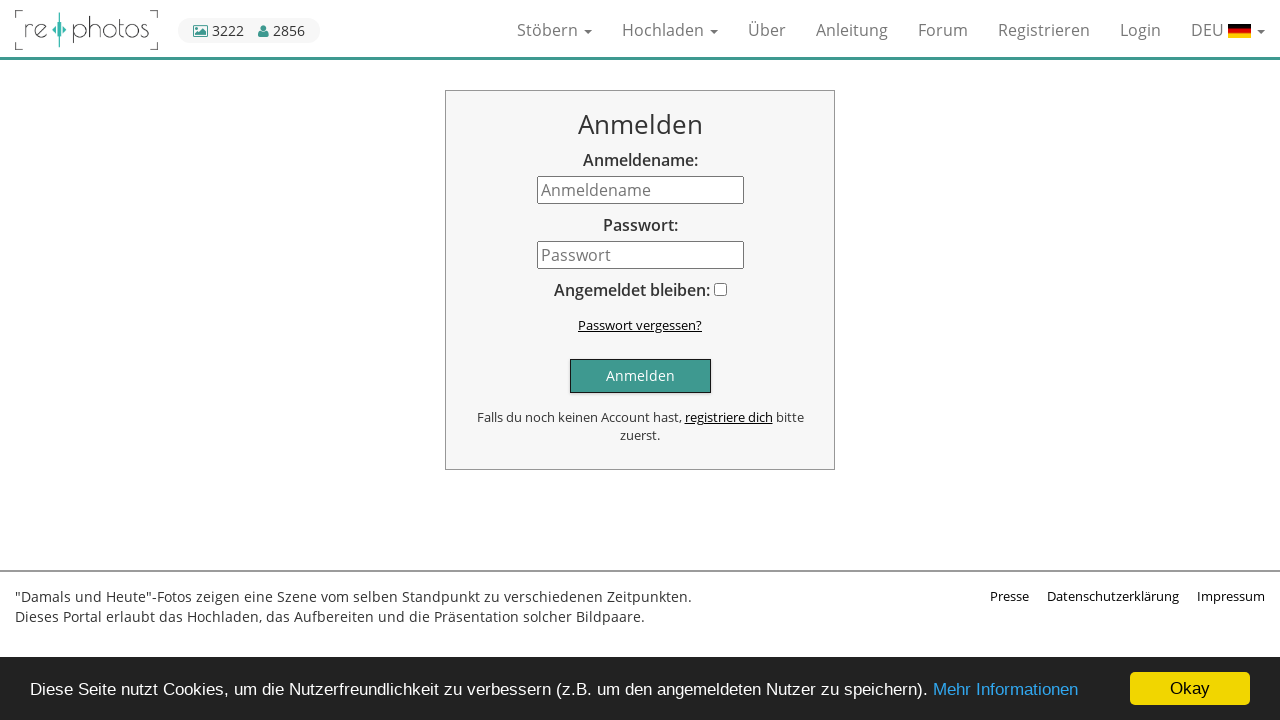

--- FILE ---
content_type: text/html; charset=utf-8
request_url: https://www.re.photos/de/account/login/?next=/de/compilation/3562/
body_size: 9982
content:








<!DOCTYPE html>
<html lang="de">
<head>
    <meta charset="utf-8">
    <meta http-equiv="X-UA-Compatible" content="IE=edge">
    <meta name="viewport" content="width=device-width, initial-scale=1">
    <title></title>
    

    <link rel="alternate" href="https://www.re.photos/account/login/" hreflang="x-default">
    
        <link rel="alternate" hreflang="en" href="https://www.re.photos/en/account/login/">
    
        <link rel="alternate" hreflang="de" href="https://www.re.photos/de/account/login/">
    
        <link rel="alternate" hreflang="fr" href="https://www.re.photos/fr/account/login/">
    

    <link rel="shortcut icon" href="https://rephotos.fra1.cdn.digitaloceanspaces.com/static/img/favicon.c387f0705200.png" type="image/png">
    <link rel="icon" href="https://rephotos.fra1.cdn.digitaloceanspaces.com/static/img/favicon.c387f0705200.png" type="image/png">

    <meta property="fb:app_id" content="1170350076350537">
    <meta name="ahrefs-site-verification" content="bb8c33159598a73f07d6b2d19e6cab87104c502f4d3be0e00d3590d6523ab76a">
    

    <link href="https://rephotos.fra1.cdn.digitaloceanspaces.com/static/css/base_compiled.c453565a631d.css" rel="stylesheet" type="text/css" media="all" />

    <!--[if lt IE 9]>
      <script src="https://oss.maxcdn.com/html5shiv/3.7.2/html5shiv.min.js"></script>
      <script src="https://oss.maxcdn.com/respond/1.4.2/respond.min.js"></script>
    <![endif]-->
</head>

<body>

    <!-- Piwik -->
    <script type="text/javascript">
      var _paq = _paq || [];
      _paq.push(['trackPageView']);
      _paq.push(['enableLinkTracking']);
      (function() {
        var u="https://matomo.re.photos/";
        _paq.push(['setTrackerUrl', u+'matomo.php']);
        _paq.push(['setSiteId', 1]);
        var d=document, g=d.createElement('script'), s=d.getElementsByTagName('script')[0];
        g.type='text/javascript'; g.async=true; g.defer=true; g.src=u+'matomo.js'; s.parentNode.insertBefore(g,s);
      })();
    </script>
    <noscript><p><img src="https://matomo.re.photos/matomo.php?idsite=1" style="border:0;" alt="" /></p></noscript>
    <!-- End Piwik Code -->




<nav class="navbar navbar-default navbar-fixed-top">
    <div class="container-fluid">
        <div class="navbar-header">
            <button type="button" class="navbar-toggle collapsed" data-toggle="collapse" data-target="#navbar-collapse"
                    aria-expanded="false">
                <span class="sr-only">Menü schalten</span>
                <span class="icon-bar"></span>
                <span class="icon-bar"></span>
                <span class="icon-bar"></span>
            </button>
            <a class="navbar-brand" href="/de/"><img src="https://rephotos.fra1.cdn.digitaloceanspaces.com/static/img/rephotos-logo.4c11413d9ae7.png"> </a>
            <div id="stats">
                 <div data-toggle="tooltip" data-placement="bottom" data-container="body" title="3222 Bildpaare" id="stats_images">
                    <i class="fa fa-picture-o"></i> 3222
                </div>
                <div data-toggle="tooltip" data-placement="bottom" title="2856 registrierte Nutzer" id="stats_users">
                    <i class="fa fa-user"></i> 2856
                </div>
            </div>
        </div>
		<div class="collapse navbar-collapse" id="navbar-collapse">
	        <ul class="nav navbar-nav navbar-right">
                <li class="dropdown">
                    <a href="#" class="dropdown-toggle" data-toggle="dropdown" role="button" aria-haspopup="true" aria-expanded="false">Stöbern <span class="caret"></span></a>
                    <ul class="dropdown-menu">
                        <li><a href="/de/compilation/">Bildpaare</a></li>
                        <li><a href="/de/template/">Vorlagen</a></li>
                        <li><a href="/de/tags/">Tags</a></li>
                    </ul>
                </li>
                <li class="dropdown">
                    <a href="#" class="dropdown-toggle" data-toggle="dropdown" role="button" aria-haspopup="true" aria-expanded="false">Hochladen <span class="caret"></span></a>
                    <ul class="dropdown-menu">
                        <li><a href="/de/compilation/create/">Bildpaare</a></li>
                        <li><a href="/de/template/create/">Vorlagen</a></li>
                    </ul>
                </li>
                <li><a href="/de/about/">Über</a></li>
                <li><a href="/de/how_to/">Anleitung</a></li>
                <li><a href="http://forum.re.photos/">Forum</a></li>

	            
	                <li><a href="/de/account/signup/">Registrieren</a></li>
	                <li><a href="/de/account/login/?next=/de/account/login/">Login</a></li>
	            
	            <li class="dropdown" id="language-select">
	                <form action="/i18n/setlang/" method="post">
	                    <input type="hidden" name="csrfmiddlewaretoken" value="VZc9nPmsyIAvyUKz3IdWsivKR30NzWDz02yFSluGuFNWOTDMLWLHeQEntqfDr5sX">
	                    <input name="next" type="hidden" value="https://www.re.photos/account/login/">
	                    <a class="dropdown-toggle" data-toggle="dropdown" role="button" aria-haspopup="true"
	                       aria-expanded="false">DEU
	                        <img class="flag" alt="Country flag" src="https://rephotos.fra1.cdn.digitaloceanspaces.com/static/img/DEU.3f471d14920f.png">
	                        <span class="caret"></span>
	                    </a>
	                    <ul class="dropdown-menu">
	                        
	                            <li>
	                                <button name="language" value="en" type="submit">
	                                    ENG
	                                    <img class="flag" alt="Country flag" src="https://rephotos.fra1.cdn.digitaloceanspaces.com/static/img/ENG.a3e2d05b03f3.png">
	                                </button>
	                            </li>
	                        
	                            <li>
	                                <button name="language" value="fr" type="submit">
	                                    FRA
	                                    <img class="flag" alt="Country flag" src="https://rephotos.fra1.cdn.digitaloceanspaces.com/static/img/FRA.2fb5af97bec3.png">
	                                </button>
	                            </li>
	                        
	                    </ul>
	                </form>
	            </li>
	        </ul>
	    </div>
    </div>
</nav>
<noscript>
    <div class="container no_js" id="no_js_error">
        <div class="row">
            <div class="col-xs-12  ">
                <ul id="message_js">
                    <li>Um alle Funktionen nutzen zu können, muss JavaScript aktiviert sein.</li>
                </ul>
            </div>
        </div>
    </div>
</noscript>



    <div class="container">
        <div class="row">
            <div class="col-xs-6 col-xs-offset-3 col-md-4 col-md-offset-4" id="account">
                

<h1 class="text-center">Anmelden</h1>

<div class="text-center">
    <form class="login" method="POST" action="/de/account/login/">
      <input type="hidden" name="csrfmiddlewaretoken" value="VZc9nPmsyIAvyUKz3IdWsivKR30NzWDz02yFSluGuFNWOTDMLWLHeQEntqfDr5sX">
      
      <p>
        <label for="id_login">Anmeldename:</label>
        <input type="text" name="login" placeholder="Anmeldename" autocomplete="username" maxlength="150" required id="id_login">
        
      </p>
      <p>
        <label for="id_password">Passwort:</label>
        <input type="password" name="password" placeholder="Passwort" autocomplete="current-password" required aria-describedby="id_password_helptext" id="id_password">
        
      </p>
      <p>
        <label for="id_remember">Angemeldet bleiben:</label>
        <input type="checkbox" name="remember" id="id_remember">
        
      </p>
      
        <input type="hidden" name="next" value="/de/compilation/3562/" />
      
      <p class="text-center" id="hints_login">
        <a class="underline" href="/de/account/password/reset/">Passwort vergessen?</a>
      </p>
      <button class="btn btn-default teak primaryAction" type="submit">Anmelden</button>
    </form>

    <p class="text-center" id="hints_login">
        Falls du noch keinen Account hast,
<a class="underline" href="/de/account/signup/?next=%2Fde%2Fcompilation%2F3562%2F">registriere dich</a> bitte zuerst.
    </p>
</div>


            </div>
        </div>
    </div>



    <footer>
        <div class="container-fluid">
            <div class="row">
                <div class="col-xs-12  nopadding">
                    <div class="col-xs-7 col-sm-8">
                            "Damals und Heute"-Fotos zeigen eine Szene vom selben Standpunkt zu verschiedenen Zeitpunkten.<br> Dieses Portal erlaubt das Hochladen, das Aufbereiten und die Präsentation solcher Bildpaare.
                    </div>
                    <div class="col-xs-5 col-sm-4 text-right">
                        <ul>
                            <li><a href="/de/media/">Presse</a></li>
                            <li><a href="/de/privacy_policy/">Datenschutzerklärung</a></li>
                            <li><a href="/de/legal_details/">Impressum</a></li>
                        </ul>
                    </div>
                </div>
            </div>
        </div>
    </footer>


<script type="text/javascript">
    window.cookieconsent_options = {
        "message": "Diese Seite nutzt Cookies, um die Nutzerfreundlichkeit zu verbessern (z.B. um den angemeldeten Nutzer zu speichern).",
        "dismiss": "Okay",
        "learnMore": "Mehr Informationen",
        "link": "/de/privacy_policy/",
        "theme": "dark-bottom"
    };
</script>
<script type="text/javascript" src="https://rephotos.fra1.cdn.digitaloceanspaces.com/static/js/base_compiled.28fed841b36e.js" charset="utf-8"></script>
<script>
    $('#logout-form a').on('click', function(event) {
        event.preventDefault();
        $(this).closest('form').submit();
    });
    $('[data-toggle="tooltip"]').tooltip({container: 'body'});
</script>


</body>
</html>
